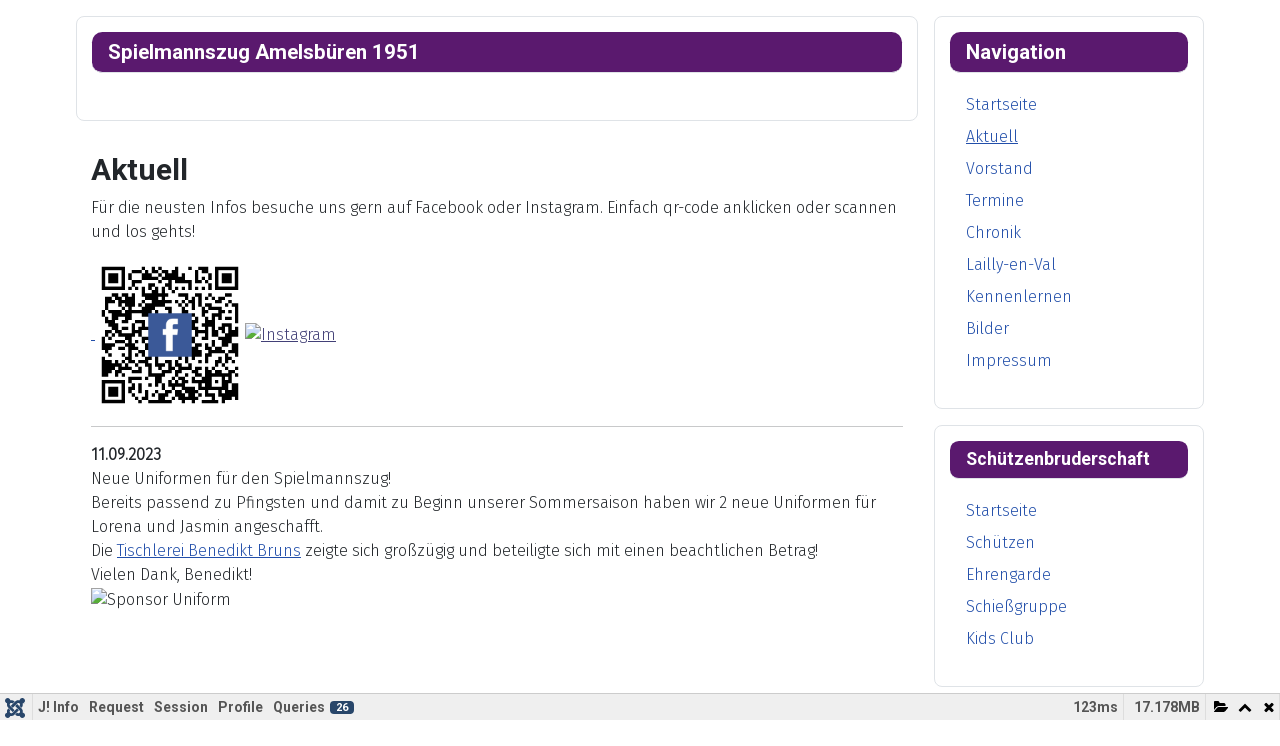

--- FILE ---
content_type: text/html; charset=utf-8
request_url: https://www.spielmannszug-amelsbueren.de/index.php/facebook
body_size: 13147
content:
<!DOCTYPE html>
<html lang="de-de" dir="ltr">
<head>
    <meta charset="utf-8">
	<meta name="author" content="Super User">
	<meta name="viewport" content="width=device-width, initial-scale=1">
	<meta name="description" content="Website des Spielmannszuges Amelsbüren.">
	<meta name="generator" content="Joomla! - Open Source Content Management">
	<title>Spielmannszug Amelsbüren 1951 – Aktuell</title>
	<link href="/media/system/images/joomla-favicon.svg" rel="icon" type="image/svg+xml">
	<link href="/media/system/images/favicon.ico" rel="alternate icon" type="image/vnd.microsoft.icon">
	<link href="/media/system/images/joomla-favicon-pinned.svg" rel="mask-icon" color="#000">

    <link href="/media/system/css/joomla-fontawesome.css?abe01e5456420a077daaf7a96fa9f94e" rel="lazy-stylesheet" data-asset-name="fontawesome" /><noscript><link href="/media/system/css/joomla-fontawesome.css?abe01e5456420a077daaf7a96fa9f94e" rel="stylesheet" /></noscript>
	<link href="/media/templates/site/cassiopeia/css/global/colors_standard.css?abe01e5456420a077daaf7a96fa9f94e" rel="stylesheet" data-asset-name="theme.colors_standard" />
	<link href="/media/templates/site/cassiopeia/css/template.css?abe01e5456420a077daaf7a96fa9f94e" rel="stylesheet" data-asset-name="template.cassiopeia.ltr" data-asset-dependencies="fontawesome" />
	<link href="/media/templates/site/cassiopeia/css/vendor/joomla-custom-elements/joomla-alert.css?0.2.0" rel="stylesheet" data-asset-name="webcomponent.joomla-alert" />
	<link href="/media/plg_system_debug/css/debug.css?abe01e5456420a077daaf7a96fa9f94e" rel="stylesheet" data-asset-name="plg.system.debug" data-asset-dependencies="fontawesome" />
	<style>:root {
		--hue: 214;
		--template-bg-light: #f0f4fb;
		--template-text-dark: #495057;
		--template-text-light: #ffffff;
		--template-link-color: var(--link-color);
		--template-special-color: #001B4C;
		
	}</style>

    <script src="/media/vendor/jquery/js/jquery.js?3.7.1" data-asset-name="jquery"></script>
	<script src="/media/mod_menu/js/menu-es5.js?abe01e5456420a077daaf7a96fa9f94e" nomodule defer data-asset-name="mod_menu"></script>
	<script type="application/json" class="joomla-script-options new">{
    "joomla.jtext": {
        "ERROR": "Fehler",
        "MESSAGE": "Nachricht",
        "NOTICE": "Hinweis",
        "WARNING": "Warnung",
        "JCLOSE": "Schlie\u00dfen",
        "JOK": "OK",
        "JOPEN": "\u00d6ffnen"
    },
    "system.paths": {
        "root": "",
        "rootFull": "https:\/\/www.spielmannszug-amelsbueren.de\/",
        "base": "",
        "baseFull": "https:\/\/www.spielmannszug-amelsbueren.de\/"
    },
    "csrf.token": "bf27cc94cd5e45cb982c94b6c4b26640"
}</script>
	<script src="/media/system/js/core.js?9c761ae035a6bd778a710e6c0f5ff7de049b67a3" data-asset-name="core"></script>
	<script src="/media/templates/site/cassiopeia/js/template.js?abe01e5456420a077daaf7a96fa9f94e" defer data-asset-name="template.cassiopeia" data-asset-dependencies="core"></script>
	<script src="/media/system/js/messages-es5.js?44e3f60beada646706be6569e75b36f7cf293bf9" nomodule defer data-asset-name="messages-legacy" data-asset-dependencies="core"></script>
	<script src="/media/system/js/messages.js?7425e8d1cb9e4f061d5e30271d6d99b085344117" type="module" data-asset-name="messages" data-asset-dependencies="messages-legacy"></script>
	<script src="/media/plg_system_debug/js/debug.js?abe01e5456420a077daaf7a96fa9f94e" defer data-asset-name="plg.system.debug" data-asset-dependencies="jquery"></script>
	
	<link rel="preconnect" href="https://fonts.gstatic.com/">
	<link href="https://fonts.googleapis.com/css?family=Fira Sans:300" rel="stylesheet">
	<link href="https://fonts.googleapis.com/css?family=Roboto:700" rel="stylesheet">

</head>

<body class="site com_content wrapper-static view-article no-layout no-task itemid-105 has-sidebar-right">
    <header class="header container-header full-width">

        
        
        
            </header>

    <div class="site-grid">
        
        
        
        
        <div class="grid-child container-component">
            
            <div class="main-top card ">
            <h3 class="card-header ">Spielmannszug Amelsbüren 1951</h3>        <div class="card-body">
                

<style>

                     .site-grid>.full-width {grid-column: 2/6;}        
            .site-grid{grid-template-columns: [full-start] minmax(0,1fr) [main-start] repeat(4,minmax(0,16.875rem)) [main-end] minmax(0,1fr) [full-end];}
        .header .grid-child {max-width: 70em;}
        .footer .grid-child {max-width: 70em;}
        .topbar .grid-child {max-width: 70em;}
        :root{  
        --cassiopeia-color-primary:#000000;
        --cassiopeia-color-link:#000000 ;
        --cassiopeia-color-hover:#5a196e ;
        --cassiopeia-font-family-body: "Fira Sans" ;
        --cassiopeia-font-family-headings: "Roboto" ;
        --cassiopeia-font-weight-headings: 700 ;
        --cassiopeia-font-weight-normal: 300 ;
    }
    html {background: url("https://www.spielmannszug-amelsbueren.de/");background-repeat: no-repeat; background-position: center center; background-size: cover;  background-attachment: fixed; }
    p,li,ul,td,table {font-size: 1rem !important}
    .atss {top: 20%}
    body {background-color: rgba(230, 230, 230, 0); }
    .brand-logo {font-family: "Roboto"}   
    .btn-primary{color: #ffffff ; background-color: #f8bb19; border-color: #f8bb19}
    .btn-secondary{color: #353b41 ; background-color: #ffffff; border-color: #ced4da}
    .btn-info{color: #ffffff ; background-color: #30638d; border-color: #000000}
    .btn-success{color: #ffffff ; background-color: #448344; border-color: #448344}
    .btn-warning{color: #ffffff ; background-color: #ad6200; border-color: #ad6200}
    .btn-danger{color: #ffffff ; background-color: #a51f18; border-color: }
    .blog-item {background-color: rgba(255, 255, 255, 0)}
    .btn, .badge {border-radius: 0.5rem}
    .card-header{background-color: rgba(90, 25, 110, 1) }
    .card, .mm-collapse, .breadcrumb, .item-content, .blog-item, .item-image, .item-page, .card-header, .left.item-image img, .category-list, .reset, .remind, .pagination,.page-link, .login, .list-group-item, .finder, .no-card .newsflash-horiz li {border-radius: 0.5em !Important}
    .close_button {float:right; bottom: 5px; border-radius: 0.5rem; padding: 5px;}
    .container-header .metismenu>li.active>a:after, .container-header .metismenu>li.active>button:before, .container-header .metismenu>li>a:hover:after, .container-header .metismenu>li>button:hover:before {background: #000000; opacity: 1}
    .container-banner .banner-overlay .overlay {background-color: rgba(21, 64, 44, 0.5);}
    .container-bottom-a>*, .container-bottom-b>*, .container-top-a>*, .container-top-b>* {margin: 0em;}
    .container-top-a {background-color:rgba(255, 255, 255, 0) }
    .container-top-b {background-color:rgba(255, 255, 255, 0)}
    .container-bottom-a {background-color:rgba(255, 255, 255, 0) }
    .container-bottom-b {background-color:rgba(255, 255, 255, 0)  }
    .container-banner .banner-overlay {height:70vh }
    .container-header .metismenu>li.level-1>ul {min-width: 15rem;}
    .container-header .mod-menu, .container-header .navbar-toggler {color: #ffffff}
    .card-header {color: #ffffff;}
    .container-header {background: url(https://www.spielmannszug-amelsbueren.de/) ; box-shadow: inset 0 0 0 5000px  rgba(100, 32, 125, 1); background-size: cover; background-repeat: no-repeat; background-attachment:fixed; background-position:top,50%; }
    .footer {background: url(https://www.spielmannszug-amelsbueren.de/) ; box-shadow: inset 0 0 0 5000px  rgba(23, 23, 23, 0.9);background-size: 100% auto; background-repeat: no-repeat; }
    .footer .grid-child {align-items:flex-start}
    .h1, h1 {font-size:1.875rem }
    .h2, h2 {font-size:1.571rem }
    .h3, h3 {font-size:1.286rem }
    .h4, h4 {font-size:1.111rem }
    .h5, h5 {font-size:1.05rem }
    .item-page, .com-users, .com-users-reset, .com-users-remind, .com-users-profile, .com-content-category, .card, .mod-articlesnews-horizontal li, .breadcrumb, .finder, .login {background-color: rgba(255, 255, 255, 0) !important; padding: 15px;}
    .item-content {padding: 15px; }
    .metismenu.mod-menu .metismenu-item {flex-wrap: wrap !Important; padding: 15px;}
    .navbar-brand {font-family: Roboto;padding-top: 0rem; padding-bottom: 0rem;}
    .result__title-text {font-size: 1.286rem; font-size: 1.5rem; color: #000000}
    .result__item>*+* {margin-left: 1em; margin-bottom: 1em;  }
            @media (min-width:200px) and (max-width:768px){.footer .grid-child {display:flex; flex: 1 1 300px; flex-direction: column} }
        @media (min-width:768px) {.bottombar{display:none;} }

    }
</style>




    </div>
</div>

            <div id="system-message-container" aria-live="polite"></div>

            <main>
            <div class="com-content-article item-page" itemscope itemtype="https://schema.org/Article">
    <meta itemprop="inLanguage" content="de-DE">
        <div class="page-header">
        <h1> Aktuell </h1>
    </div>
    
    
        
        
    
    
        
                                                <div itemprop="articleBody" class="com-content-article__body">
        <p>Für die neusten Infos besuche uns gern auf Facebook oder Instagram. Einfach qr-code anklicken oder scannen und los gehts!</p>
<p><a title="Facebook" href="https://www.facebook.com/SpielmannszugAmelsbueren" target="_blank" rel="noopener"> <img src="/images/qr-code%20Spzg%20Facebook.png" alt="qr code Facebook" width="150" height="150" loading="lazy" /></a><a style="font-size: 1rem; color: #424077;" title="Instagram" href="https://www.instagram.com/spielmannszug_amelsbueren/" target="_blank" rel="noopener"><img src="/images/qr-code%20Spzg%20Instagram.png" alt="Instagram" width="150" height="150" loading="lazy" /></a></p>
<hr />
<div class="xdj266r x11i5rnm xat24cr x1mh8g0r x1vvkbs x126k92a">
<div dir="auto"><strong>11.09.2023</strong></div>
<div dir="auto">Neue Uniformen für den Spielmannszug!</div>
</div>
<div class="x11i5rnm xat24cr x1mh8g0r x1vvkbs xtlvy1s x126k92a">
<div dir="auto">Bereits passend zu Pfingsten und damit zu Beginn unserer Sommersaison haben wir 2 neue Uniformen für Lorena und Jasmin angeschafft.</div>
</div>
<div class="x11i5rnm xat24cr x1mh8g0r x1vvkbs xtlvy1s x126k92a">
<div dir="auto">Die <a href="https://www.tischlerei-bruns.com/" target="_blank" rel="noopener">Tischlerei Benedikt Bruns</a> zeigte sich großzügig und beteiligte sich mit einen beachtlichen Betrag!</div>
</div>
<div class="x11i5rnm xat24cr x1mh8g0r x1vvkbs xtlvy1s x126k92a">
<div dir="auto">Vielen Dank, Benedikt!</div>
<div dir="auto"><img src="/images/2023%20Sponsor%20Uniformjacken.jpg" alt="Sponsor Uniform" width="512" height="683" loading="lazy" /></div>
</div>     </div>

                                        
                                        </div>

            </main>
            
        </div>

                <div class="grid-child container-sidebar-right">
            <div class="sidebar-right card _menu">
            <h3 class="card-header ">Navigation</h3>        <div class="card-body">
                <ul class="mod-menu mod-list nav ">
<li class="nav-item item-101 default"><a href="/index.php" >Startseite</a></li><li class="nav-item item-105 current active"><a href="/index.php/facebook" aria-current="page">Aktuell</a></li><li class="nav-item item-104"><a href="/index.php/vorstand" >Vorstand</a></li><li class="nav-item item-106"><a href="/index.php/termine" >Termine</a></li><li class="nav-item item-111"><a href="/index.php/chronik" >Chronik</a></li><li class="nav-item item-112"><a href="/index.php/lailly-en-val" >Lailly-en-Val</a></li><li class="nav-item item-113"><a href="/index.php/kennenlernen" >Kennenlernen</a></li><li class="nav-item item-114"><a href="/index.php/bilder" >Bilder</a></li><li class="nav-item item-115"><a href="/index.php/impressum" >Impressum</a></li></ul>
    </div>
</div>
<div class="sidebar-right card _menu">
            <h4 class="card-header ">Schützenbruderschaft</h4>        <div class="card-body">
                <ul class="mod-menu mod-list nav ">
<li class="nav-item item-107"><a href="https://www.schuetzen-amelsbueren.de/" target="_blank" rel="noopener noreferrer">Startseite</a></li><li class="nav-item item-103"><a href="https://www.schuetzen-amelsbueren.de/schuetzen" target="_blank" rel="noopener noreferrer">Schützen</a></li><li class="nav-item item-108"><a href="https://www.schuetzen-amelsbueren.de/ehrengarde" target="_blank" rel="noopener noreferrer">Ehrengarde</a></li><li class="nav-item item-109"><a href="https://www.schuetzen-amelsbueren.de/schiessgruppe" target="_blank" rel="noopener noreferrer">Schießgruppe</a></li><li class="nav-item item-110"><a href="https://www.schuetzen-amelsbueren.de/kidsclub" target="_blank" rel="noopener noreferrer">Kids Club</a></li></ul>
    </div>
</div>

        </div>
        
        
            </div>

    
    
    
<link rel="stylesheet" type="text/css" href="/media/vendor/debugbar/vendor/highlightjs/styles/github.css">
<link rel="stylesheet" type="text/css" href="/media/vendor/debugbar/debugbar.css">
<link rel="stylesheet" type="text/css" href="/media/vendor/debugbar/widgets.css">
<link rel="stylesheet" type="text/css" href="/media/vendor/debugbar/openhandler.css">
<link rel="stylesheet" type="text/css" href="/media/plg_system_debug/widgets/info/widget.min.css">
<link rel="stylesheet" type="text/css" href="/media/plg_system_debug/widgets/sqlqueries/widget.min.css">
<script type="text/javascript" src="/media/vendor/debugbar/vendor/highlightjs/highlight.pack.js" defer></script>
<script type="text/javascript" src="/media/vendor/debugbar/debugbar.js" defer></script>
<script type="text/javascript" src="/media/vendor/debugbar/widgets.js" defer></script>
<script type="text/javascript" src="/media/vendor/debugbar/openhandler.js" defer></script>
<script type="text/javascript" src="/media/plg_system_debug/widgets/info/widget.min.js" defer></script>
<script type="text/javascript" src="/media/plg_system_debug/widgets/sqlqueries/widget.min.js" defer></script>
<script type="module">
var phpdebugbar = new PhpDebugBar.DebugBar();
phpdebugbar.addTab("info", new PhpDebugBar.DebugBar.Tab({"icon":"info-circle","title":"J! Info", "widget": new PhpDebugBar.Widgets.InfoWidget()}));
phpdebugbar.addIndicator("memory", new PhpDebugBar.DebugBar.Indicator({"icon":"cogs","tooltip":"Memory Usage"}), "right");
phpdebugbar.addTab("request", new PhpDebugBar.DebugBar.Tab({"icon":"tags","title":"Request", "widget": new PhpDebugBar.Widgets.VariableListWidget()}));
phpdebugbar.addTab("session", new PhpDebugBar.DebugBar.Tab({"icon":"key","title":"Session", "widget": new PhpDebugBar.Widgets.VariableListWidget()}));
phpdebugbar.addIndicator("profileTime", new PhpDebugBar.DebugBar.Indicator({"icon":"clock-o","tooltip":"Request Duration"}), "right");
phpdebugbar.addTab("profile", new PhpDebugBar.DebugBar.Tab({"icon":"clock-o","title":"Profile", "widget": new PhpDebugBar.Widgets.TimelineWidget()}));
phpdebugbar.addTab("queries", new PhpDebugBar.DebugBar.Tab({"icon":"database","title":"Queries", "widget": new PhpDebugBar.Widgets.SQLQueriesWidget()}));
phpdebugbar.setDataMap({
"info": ["info", {}],
"memory": ["memory.peak_usage_str", '0B'],
"request": ["request", {}],
"session": ["session.data", []],
"profileTime": ["profile.duration_str", '0ms'],
"profile": ["profile", {}],
"queries": ["queries.data", []],
"queries:badge": ["queries.count", null]
});
phpdebugbar.restoreState();
phpdebugbar.ajaxHandler = new PhpDebugBar.AjaxHandler(phpdebugbar, undefined, true);
if (jQuery) phpdebugbar.ajaxHandler.bindToJquery(jQuery);
phpdebugbar.setOpenHandler(new PhpDebugBar.OpenHandler({"url":"\/index.php?option=com_ajax&plugin=debug&group=system&format=raw&action=openhandler&bf27cc94cd5e45cb982c94b6c4b26640=1"}));
phpdebugbar.addDataSet({"__meta":{"id":"Xd62eb891c2eb8736fce1642acb25c644","datetime":"2026-01-17 00:48:22","utime":1768607302.3204041,"method":"GET","uri":"\/index.php\/facebook","ip":"3.20.226.93"},"info":{"phpVersion":"8.1.31","joomlaVersion":"4.4.0","requestId":"Xd62eb891c2eb8736fce1642acb25c644","identity":{"type":"guest"},"response":{"status_code":200},"template":{"template":"cassiopeia","home":"1","id":10},"database":{"dbserver":"mysql","dbversion":"8.0.39-30","dbcollation":"utf8mb4_general_ci","dbconnectioncollation":"utf8mb4_0900_ai_ci","dbconnectionencryption":"","dbconnencryptsupported":false}},"juser":{"user_id":0},"memory":{"peak_usage":18012040,"peak_usage_str":"17.178MB"},"request":{"$_GET":"[]","$_POST":"[]","$_SESSION":"array:1 [\n  \"joomla\" => \"***redacted***\"\n]","$_COOKIE":"[]","$_SERVER":"array:49 [\n  \"PATH\" => \"\/usr\/local\/sbin:\/usr\/local\/bin:\/usr\/sbin:\/usr\/bin:\/sbin:\/bin\"\n  \"PATH_TRANSLATED\" => \"\/home\/webpages\/lima-city\/hank80\/joomla-2017-07-01-61e7d6\/facebook\"\n  \"PATH_INFO\" => \"\/facebook\"\n  \"SCRIPT_NAME\" => \"\/index.php\"\n  \"REQUEST_URI\" => \"\/index.php\/facebook\"\n  \"QUERY_STRING\" => \"\"\n  \"REQUEST_METHOD\" => \"GET\"\n  \"SERVER_PROTOCOL\" => \"HTTP\/1.0\"\n  \"GATEWAY_INTERFACE\" => \"CGI\/1.1\"\n  \"REMOTE_PORT\" => \"50044\"\n  \"SCRIPT_FILENAME\" => \"\/home\/webpages\/lima-city\/hank80\/joomla-2017-07-01-61e7d6\/index.php\"\n  \"SERVER_ADMIN\" => \"webmaster@hank80.lima-city.de\"\n  \"CONTEXT_DOCUMENT_ROOT\" => \"\/home\/webpages\/lima-city\/hank80\/joomla-2017-07-01-61e7d6\"\n  \"CONTEXT_PREFIX\" => \"\"\n  \"REQUEST_SCHEME\" => \"https\"\n  \"DOCUMENT_ROOT\" => \"\/home\/webpages\/lima-city\/hank80\/joomla-2017-07-01-61e7d6\"\n  \"REMOTE_ADDR\" => \"3.20.226.93\"\n  \"SERVER_PORT\" => \"443\"\n  \"SERVER_ADDR\" => \"172.19.0.2\"\n  \"SERVER_NAME\" => \"www.spielmannszug-amelsbueren.de\"\n  \"SERVER_SOFTWARE\" => \"Apache\/2.4\"\n  \"SERVER_SIGNATURE\" => \"<address>Apache\/2.4 Server at www.spielmannszug-amelsbueren.de Port 443<\/address>\\n\"\n  \"HTTP_CONNECTION\" => \"keep-alive\"\n  \"HTTP_X_ACL_RUNTIME\" => \"0.000\"\n  \"HTTP_X_LIMA_VID\" => \"3438666\"\n  \"HTTP_X_LIMA_UID\" => \"210790\"\n  \"HTTP_X_UPSTREAM\" => \"bonecrusher\"\n  \"HTTP_X_DOCUMENT_ROOT\" => \"\/home\/webpages\/lima-city\/hank80\/joomla-2017-07-01-61e7d6\"\n  \"HTTP_X_FORWARDED_FOR\" => \"3.20.226.93\"\n  \"HTTP_X_FORWARDED_PROTO\" => \"https\"\n  \"HTTP_X_LIMA_ID\" => \"gay13yiPJTD4WvFXL8\"\n  \"HTTP_ACCEPT_ENCODING\" => \"gzip, deflate, br\"\n  \"HTTP_SEC_FETCH_DEST\" => \"document\"\n  \"HTTP_SEC_FETCH_USER\" => \"?1\"\n  \"HTTP_SEC_FETCH_MODE\" => \"navigate\"\n  \"HTTP_SEC_FETCH_SITE\" => \"none\"\n  \"HTTP_ACCEPT\" => \"text\/html,application\/xhtml+xml,application\/xml;q=0.9,image\/webp,image\/apng,*\/*;q=0.8,application\/signed-exchange;v=b3;q=0.9\"\n  \"HTTP_USER_AGENT\" => \"Mozilla\/5.0 (Macintosh; Intel Mac OS X 10_15_7) AppleWebKit\/537.36 (KHTML, like Gecko) Chrome\/131.0.0.0 Safari\/537.36; ClaudeBot\/1.0; +claudebot@anthropic.com)\"\n  \"HTTP_UPGRADE_INSECURE_REQUESTS\" => \"1\"\n  \"HTTP_CACHE_CONTROL\" => \"no-cache\"\n  \"HTTP_PRAGMA\" => \"no-cache\"\n  \"HTTP_HOST\" => \"www.spielmannszug-amelsbueren.de\"\n  \"proxy-nokeepalive\" => \"1\"\n  \"UNIQUE_ID\" => \"aWrORiu9Nu73okKUfBuUywAAAHg\"\n  \"HTTPS\" => \"on\"\n  \"FCGI_ROLE\" => \"RESPONDER\"\n  \"PHP_SELF\" => \"\/index.php\/facebook\"\n  \"REQUEST_TIME_FLOAT\" => 1768607302.19\n  \"REQUEST_TIME\" => 1768607302\n]"},"session":{"data":{"session":"array:3 [\n  \"counter\" => 1\n  \"timer\" => array:3 [\n    \"start\" => 1768607302\n    \"last\" => 1768607302\n    \"now\" => 1768607302\n  ]\n  \"token\" => \"***redacted***\"\n]","registry":"array:3 [\n  \"data\" => []\n  \"initialized\" => false\n  \"separator\" => \".\"\n]","user":"array:18 [\n  \"id\" => 0\n  \"name\" => null\n  \"username\" => null\n  \"email\" => null\n  \"password\" => \"***redacted***\"\n  \"password_clear\" => \"***redacted***\"\n  \"block\" => null\n  \"sendEmail\" => 0\n  \"registerDate\" => null\n  \"lastvisitDate\" => null\n  \"activation\" => null\n  \"params\" => null\n  \"groups\" => array:1 [\n    0 => \"9\"\n  ]\n  \"guest\" => 1\n  \"lastResetTime\" => null\n  \"resetCount\" => null\n  \"requireReset\" => null\n  \"aid\" => 0\n]"}},"profile":{"start":1768607302.193069,"end":1768607302.3159969,"duration":0.12292790412902832,"duration_str":"123ms","measures":[{"label":"afterLoad (4.41MB)","start":1768607302.193069,"relative_start":0,"end":1768607302.2043571,"relative_end":-0.11163973808288574,"duration":0.011288166046142578,"duration_str":"11.29ms","params":[],"collector":null},{"label":"afterInitialise (6.14MB)","start":1768607302.2043571,"relative_start":0.011288166046142578,"end":1768607302.2565341,"relative_end":-0.059462785720825195,"duration":0.052176952362060547,"duration_str":"52.18ms","params":[],"collector":null},{"label":"afterRoute (909.47KB)","start":1768607302.2565341,"relative_start":0.063465118408203125,"end":1768607302.2598741,"relative_end":-0.056122779846191406,"duration":0.0033400058746337891,"duration_str":"3.34ms","params":[],"collector":null},{"label":"beforeRenderComponent com_content (991.14KB)","start":1768607302.2598741,"relative_start":0.066805124282836914,"end":1768607302.2684932,"relative_end":-0.04750370979309082,"duration":0.0086190700531005859,"duration_str":"8.62ms","params":[],"collector":null},{"label":"Before Access::preloadComponents (all components) (927.89KB)","start":1768607302.2684932,"relative_start":0.0754241943359375,"end":1768607302.2725,"relative_end":-0.043496847152709961,"duration":0.0040068626403808594,"duration_str":"4.01ms","params":[],"collector":null},{"label":"After Access::preloadComponents (all components) (106.27KB)","start":1768607302.2725,"relative_start":0.079431056976318359,"end":1768607302.2740672,"relative_end":-0.041929721832275391,"duration":0.0015671253204345703,"duration_str":"1.57ms","params":[],"collector":null},{"label":"Before Access::preloadPermissions (com_content) (2.76KB)","start":1768607302.2740672,"relative_start":0.08099818229675293,"end":1768607302.274081,"relative_end":-0.0419158935546875,"duration":1.3828277587890625e-5,"duration_str":"14\u03bcs","params":[],"collector":null},{"label":"After Access::preloadPermissions (com_content) (11.23KB)","start":1768607302.274081,"relative_start":0.08101201057434082,"end":1768607302.2746391,"relative_end":-0.041357755661010742,"duration":0.00055813789367675781,"duration_str":"558\u03bcs","params":[],"collector":null},{"label":"Before Access::getAssetRules (id:79 name:com_content.article.9) (584B)","start":1768607302.2746391,"relative_start":0.081570148468017578,"end":1768607302.2746501,"relative_end":-0.04134678840637207,"duration":1.0967254638671875e-5,"duration_str":"11\u03bcs","params":[],"collector":null},{"label":"After Access::getAssetRules (id:79 name:com_content.article.9) (9.77KB)","start":1768607302.2746501,"relative_start":0.08158111572265625,"end":1768607302.2748861,"relative_end":-0.041110754013061523,"duration":0.00023603439331054688,"duration_str":"236\u03bcs","params":[],"collector":null},{"label":"afterRenderComponent com_content (1.19MB)","start":1768607302.2748861,"relative_start":0.081817150115966797,"end":1768607302.2994521,"relative_end":-0.016544818878173828,"duration":0.024565935134887695,"duration_str":"24.57ms","params":[],"collector":null},{"label":"afterDispatch (2.28KB)","start":1768607302.2994521,"relative_start":0.10638308525085449,"end":1768607302.299526,"relative_end":-0.016470909118652344,"duration":7.3909759521484375e-5,"duration_str":"74\u03bcs","params":[],"collector":null},{"label":"beforeRenderRawModule mod_menu (Navigation) (1.12MB)","start":1768607302.299526,"relative_start":0.10645699501037598,"end":1768607302.305624,"relative_end":-0.01037287712097168,"duration":0.0060980319976806641,"duration_str":"6.1ms","params":[],"collector":null},{"label":"afterRenderRawModule mod_menu (Navigation) (85.7KB)","start":1768607302.305624,"relative_start":0.11255502700805664,"end":1768607302.3086231,"relative_end":-0.007373809814453125,"duration":0.0029990673065185547,"duration_str":"3ms","params":[],"collector":null},{"label":"beforeRenderRawModule mod_menu (Sch\u00fctzenbruderschaft) (720B)","start":1768607302.3086231,"relative_start":0.1155540943145752,"end":1768607302.3086472,"relative_end":-0.0073497295379638672,"duration":2.4080276489257812e-5,"duration_str":"24\u03bcs","params":[],"collector":null},{"label":"afterRenderRawModule mod_menu (Sch\u00fctzenbruderschaft) (23.02KB)","start":1768607302.3086472,"relative_start":0.11557817459106445,"end":1768607302.30936,"relative_end":-0.0066368579864501953,"duration":0.00071287155151367188,"duration_str":"713\u03bcs","params":[],"collector":null},{"label":"beforeRenderModule mod_menu (Navigation) (6.16KB)","start":1768607302.30936,"relative_start":0.11629104614257812,"end":1768607302.3097301,"relative_end":-0.0062668323516845703,"duration":0.000370025634765625,"duration_str":"370\u03bcs","params":[],"collector":null},{"label":"afterRenderModule mod_menu (Navigation) (4.76KB)","start":1768607302.3097301,"relative_start":0.11666107177734375,"end":1768607302.3098831,"relative_end":-0.0061137676239013672,"duration":0.00015306472778320312,"duration_str":"153\u03bcs","params":[],"collector":null},{"label":"beforeRenderModule mod_menu (Sch\u00fctzenbruderschaft) (360B)","start":1768607302.3098831,"relative_start":0.11681413650512695,"end":1768607302.3099,"relative_end":-0.0060968399047851562,"duration":1.6927719116210938e-5,"duration_str":"17\u03bcs","params":[],"collector":null},{"label":"afterRenderModule mod_menu (Sch\u00fctzenbruderschaft) (2.95KB)","start":1768607302.3099,"relative_start":0.11683106422424316,"end":1768607302.3099871,"relative_end":-0.0060098171234130859,"duration":8.7022781372070312e-5,"duration_str":"87\u03bcs","params":[],"collector":null},{"label":"beforeRenderRawModule mod_jm_kick_cass (Spielmannszug Amelsb\u00fcren 1951) (27.54KB)","start":1768607302.3099871,"relative_start":0.11691808700561523,"end":1768607302.3100731,"relative_end":-0.0059237480163574219,"duration":8.6069107055664062e-5,"duration_str":"86\u03bcs","params":[],"collector":null},{"label":"afterRenderRawModule mod_jm_kick_cass (Spielmannszug Amelsb\u00fcren 1951) (26.95KB)","start":1768607302.3100731,"relative_start":0.1170041561126709,"end":1768607302.310672,"relative_end":-0.0053248405456542969,"duration":0.000598907470703125,"duration_str":"599\u03bcs","params":[],"collector":null},{"label":"beforeRenderModule mod_jm_kick_cass (Spielmannszug Amelsb\u00fcren 1951) (736B)","start":1768607302.310672,"relative_start":0.11760306358337402,"end":1768607302.3106761,"relative_end":-0.0053207874298095703,"duration":4.0531158447265625e-6,"duration_str":"4\u03bcs","params":[],"collector":null},{"label":"afterRenderModule mod_jm_kick_cass (Spielmannszug Amelsb\u00fcren 1951) (9.91KB)","start":1768607302.3106761,"relative_start":0.11760711669921875,"end":1768607302.310775,"relative_end":-0.0052218437194824219,"duration":9.8943710327148438e-5,"duration_str":"99\u03bcs","params":[],"collector":null},{"label":"afterRender (893.95KB)","start":1768607302.310775,"relative_start":0.1177060604095459,"end":1768607302.314954,"relative_end":-0.0010428428649902344,"duration":0.0041790008544921875,"duration_str":"4.18ms","params":[],"collector":null}],"rawMarks":[{"prefix":"Application","time":11.288166046142578,"totalTime":11.288166046142578,"memory":4.4053192138671875,"totalMemory":4.7819290161132812,"label":"afterLoad"},{"prefix":"Application","time":52.176952362060547,"totalTime":63.465118408203125,"memory":6.141876220703125,"totalMemory":10.923805236816406,"label":"afterInitialise"},{"prefix":"Application","time":3.3400058746337891,"totalTime":66.805124282836914,"memory":0.888153076171875,"totalMemory":11.811958312988281,"label":"afterRoute"},{"prefix":"Application","time":8.6190700531005859,"totalTime":75.4241943359375,"memory":0.9679107666015625,"totalMemory":12.779869079589844,"label":"beforeRenderComponent com_content"},{"prefix":"Application","time":4.0068626403808594,"totalTime":79.431056976318359,"memory":0.9061431884765625,"totalMemory":13.686012268066406,"label":"Before Access::preloadComponents (all components)"},{"prefix":"Application","time":1.5671253204345703,"totalTime":80.99818229675293,"memory":0.10378265380859375,"totalMemory":13.789794921875,"label":"After Access::preloadComponents (all components)"},{"prefix":"Application","time":0.013828277587890625,"totalTime":81.01201057434082,"memory":-0.00269317626953125,"totalMemory":13.787101745605469,"label":"Before Access::preloadPermissions (com_content)"},{"prefix":"Application","time":0.55813789367675781,"totalTime":81.570148468017578,"memory":-0.01096343994140625,"totalMemory":13.776138305664062,"label":"After Access::preloadPermissions (com_content)"},{"prefix":"Application","time":0.010967254638671875,"totalTime":81.58111572265625,"memory":0.00055694580078125,"totalMemory":13.776695251464844,"label":"Before Access::getAssetRules (id:79 name:com_content.article.9)"},{"prefix":"Application","time":0.23603439331054688,"totalTime":81.817150115966797,"memory":0.0095367431640625,"totalMemory":13.786231994628906,"label":"After Access::getAssetRules (id:79 name:com_content.article.9)"},{"prefix":"Application","time":24.565935134887695,"totalTime":106.38308525085449,"memory":1.1933746337890625,"totalMemory":14.979606628417969,"label":"afterRenderComponent com_content"},{"prefix":"Application","time":0.073909759521484375,"totalTime":106.45699501037598,"memory":0.002227783203125,"totalMemory":14.981834411621094,"label":"afterDispatch"},{"prefix":"Application","time":6.0980319976806641,"totalTime":112.55502700805664,"memory":1.1152114868164062,"totalMemory":16.0970458984375,"label":"beforeRenderRawModule mod_menu (Navigation)"},{"prefix":"Application","time":2.9990673065185547,"totalTime":115.5540943145752,"memory":0.08368682861328125,"totalMemory":16.180732727050781,"label":"afterRenderRawModule mod_menu (Navigation)"},{"prefix":"Application","time":0.024080276489257812,"totalTime":115.57817459106445,"memory":0.0006866455078125,"totalMemory":16.181419372558594,"label":"beforeRenderRawModule mod_menu (Sch\u00fctzenbruderschaft)"},{"prefix":"Application","time":0.71287155151367188,"totalTime":116.29104614257812,"memory":0.0224761962890625,"totalMemory":16.203895568847656,"label":"afterRenderRawModule mod_menu (Sch\u00fctzenbruderschaft)"},{"prefix":"Application","time":0.370025634765625,"totalTime":116.66107177734375,"memory":-0.006011962890625,"totalMemory":16.197883605957031,"label":"beforeRenderModule mod_menu (Navigation)"},{"prefix":"Application","time":0.15306472778320312,"totalTime":116.81413650512695,"memory":0.00464630126953125,"totalMemory":16.202529907226562,"label":"afterRenderModule mod_menu (Navigation)"},{"prefix":"Application","time":0.016927719116210938,"totalTime":116.83106422424316,"memory":-0.00034332275390625,"totalMemory":16.202186584472656,"label":"beforeRenderModule mod_menu (Sch\u00fctzenbruderschaft)"},{"prefix":"Application","time":0.087022781372070312,"totalTime":116.91808700561523,"memory":0.00287628173828125,"totalMemory":16.205062866210938,"label":"afterRenderModule mod_menu (Sch\u00fctzenbruderschaft)"},{"prefix":"Application","time":0.086069107055664062,"totalTime":117.0041561126709,"memory":0.02689361572265625,"totalMemory":16.231956481933594,"label":"beforeRenderRawModule mod_jm_kick_cass (Spielmannszug Amelsb\u00fcren 1951)"},{"prefix":"Application","time":0.598907470703125,"totalTime":117.60306358337402,"memory":0.02631378173828125,"totalMemory":16.258270263671875,"label":"afterRenderRawModule mod_jm_kick_cass (Spielmannszug Amelsb\u00fcren 1951)"},{"prefix":"Application","time":0.0040531158447265625,"totalTime":117.60711669921875,"memory":0.000701904296875,"totalMemory":16.25897216796875,"label":"beforeRenderModule mod_jm_kick_cass (Spielmannszug Amelsb\u00fcren 1951)"},{"prefix":"Application","time":0.098943710327148438,"totalTime":117.7060604095459,"memory":0.00968170166015625,"totalMemory":16.268653869628906,"label":"afterRenderModule mod_jm_kick_cass (Spielmannszug Amelsb\u00fcren 1951)"},{"prefix":"Application","time":4.1790008544921875,"totalTime":121.88506126403809,"memory":0.8730010986328125,"totalMemory":17.141654968261719,"label":"afterRender"}]},"queries":{"data":{"statements":[{"sql":"SELECT @@SESSION.sql_mode;","params":[],"duration_str":"135\u03bcs","memory_str":"1.57KB","caller":"\/home\/webpages\/lima-city\/hank80\/joomla-2017-07-01-61e7d6\/libraries\/vendor\/joomla\/database\/src\/Mysqli\/MysqliDriver.php:334","callstack":[],"explain":[],"explain_col":[],"profile":[]},{"sql":"SELECT `data`\nFROM `pmbj_session`\nWHERE `session_id` = ?","params":{"1":{"value":"4c1b4514c02178d7260f60bc955ae275","dataType":"string","length":0,"driverOptions":[]}},"duration_str":"185\u03bcs","memory_str":"1.61KB","caller":"\/home\/webpages\/lima-city\/hank80\/joomla-2017-07-01-61e7d6\/libraries\/vendor\/joomla\/session\/src\/Handler\/DatabaseHandler.php:261","callstack":[],"explain":[],"explain_col":[],"profile":[]},{"sql":"SELECT `session_id`\nFROM `pmbj_session`\nWHERE `session_id` = :session_id LIMIT 1","params":{":session_id":{"value":"4c1b4514c02178d7260f60bc955ae275","dataType":"string","length":0,"driverOptions":[]}},"duration_str":"137\u03bcs","memory_str":"1.61KB","caller":"\/home\/webpages\/lima-city\/hank80\/joomla-2017-07-01-61e7d6\/libraries\/src\/Session\/MetadataManager.php:187","callstack":[],"explain":[],"explain_col":[],"profile":[]},{"sql":"INSERT INTO `pmbj_session`\n(`session_id`,`guest`,`time`,`userid`,`username`,`client_id`) VALUES \n(:session_id, :guest, :time, :user_id, :username, :client_id)","params":{":session_id":{"value":"4c1b4514c02178d7260f60bc955ae275","dataType":"string","length":0,"driverOptions":[]},":guest":{"value":1,"dataType":"int","length":0,"driverOptions":[]},":time":{"value":1768607302,"dataType":"string","length":0,"driverOptions":[]},":user_id":{"value":0,"dataType":"int","length":0,"driverOptions":[]},":username":{"value":"","dataType":"string","length":0,"driverOptions":[]},":client_id":{"value":0,"dataType":"int","length":0,"driverOptions":[]}},"duration_str":"220\u03bcs","memory_str":"944B","caller":"\/home\/webpages\/lima-city\/hank80\/joomla-2017-07-01-61e7d6\/libraries\/src\/Session\/MetadataManager.php:260","callstack":[],"explain":[],"explain_col":[],"profile":[]},{"sql":"SELECT `extension_id` AS `id`,`element` AS `option`,`params`,`enabled`\nFROM `pmbj_extensions`\nWHERE `type` = 'component' AND `state` = 0 AND `enabled` = 1","params":[],"duration_str":"371\u03bcs","memory_str":"2.23KB","caller":"\/home\/webpages\/lima-city\/hank80\/joomla-2017-07-01-61e7d6\/libraries\/src\/Component\/ComponentHelper.php:399","callstack":[],"explain":[],"explain_col":[],"profile":[]},{"sql":"SELECT `id`,`rules`\nFROM `pmbj_viewlevels`","params":[],"duration_str":"142\u03bcs","memory_str":"976B","caller":"\/home\/webpages\/lima-city\/hank80\/joomla-2017-07-01-61e7d6\/libraries\/src\/Access\/Access.php:955","callstack":[],"explain":[],"explain_col":[],"profile":[]},{"sql":"SELECT `b`.`id`\nFROM `pmbj_usergroups` AS `a`\nLEFT JOIN `pmbj_usergroups` AS `b` ON `b`.`lft` <= `a`.`lft` AND `b`.`rgt` >= `a`.`rgt`\nWHERE `a`.`id` = :guest","params":{":guest":{"value":9,"dataType":"int","length":0,"driverOptions":[]}},"duration_str":"246\u03bcs","memory_str":"1.64KB","caller":"\/home\/webpages\/lima-city\/hank80\/joomla-2017-07-01-61e7d6\/libraries\/src\/Access\/Access.php:868","callstack":[],"explain":[],"explain_col":[],"profile":[]},{"sql":"SELECT `folder` AS `type`,`element` AS `name`,`params` AS `params`,`extension_id` AS `id`\nFROM `pmbj_extensions`\nWHERE `enabled` = 1 AND `type` = 'plugin' AND `state` IN (0,1) AND `access` IN (:preparedArray1,:preparedArray2)\nORDER BY `ordering`","params":{":preparedArray1":{"value":1,"dataType":"int","length":0,"driverOptions":[]},":preparedArray2":{"value":5,"dataType":"int","length":0,"driverOptions":[]}},"duration_str":"747\u03bcs","memory_str":"3.8KB","caller":"\/home\/webpages\/lima-city\/hank80\/joomla-2017-07-01-61e7d6\/libraries\/src\/Plugin\/PluginHelper.php:294","callstack":[],"explain":[],"explain_col":[],"profile":[]},{"sql":"SELECT `m`.`id`,`m`.`menutype`,`m`.`title`,`m`.`alias`,`m`.`note`,`m`.`link`,`m`.`type`,`m`.`level`,`m`.`language`,`m`.`browserNav`,`m`.`access`,`m`.`params`,`m`.`home`,`m`.`img`,`m`.`template_style_id`,`m`.`component_id`,`m`.`parent_id`,`m`.`path` AS `route`,`e`.`element` AS `component`\nFROM `pmbj_menu` AS `m`\nLEFT JOIN `pmbj_extensions` AS `e` ON `m`.`component_id` = `e`.`extension_id`\nWHERE \n(\n(`m`.`published` = 1 AND `m`.`parent_id` > 0 AND `m`.`client_id` = 0) AND \n(`m`.`publish_up` IS NULL OR `m`.`publish_up` <= :currentDate1)) AND \n(`m`.`publish_down` IS NULL OR `m`.`publish_down` >= :currentDate2)\nORDER BY `m`.`lft`","params":{":currentDate1":{"value":"2026-01-16 23:48:22","dataType":"string","length":0,"driverOptions":[]},":currentDate2":{"value":"2026-01-16 23:48:22","dataType":"string","length":0,"driverOptions":[]}},"duration_str":"540\u03bcs","memory_str":"6.05KB","caller":"\/home\/webpages\/lima-city\/hank80\/joomla-2017-07-01-61e7d6\/libraries\/src\/Menu\/SiteMenu.php:166","callstack":[],"explain":[],"explain_col":[],"profile":[]},{"sql":"SELECT *\nFROM `pmbj_languages`\nWHERE `published` = 1\nORDER BY `ordering` ASC","params":[],"duration_str":"197\u03bcs","memory_str":"2.22KB","caller":"\/home\/webpages\/lima-city\/hank80\/joomla-2017-07-01-61e7d6\/libraries\/src\/Language\/LanguageHelper.php:142","callstack":[],"explain":[],"explain_col":[],"profile":[]},{"sql":"SELECT `id`,`home`,`template`,`s`.`params`,`inheritable`,`parent`\nFROM `pmbj_template_styles` AS `s`\nLEFT JOIN `pmbj_extensions` AS `e` ON `e`.`element` = `s`.`template` AND `e`.`type` = 'template' AND `e`.`client_id` = `s`.`client_id`\nWHERE `s`.`client_id` = 0 AND `e`.`enabled` = 1","params":[],"duration_str":"287\u03bcs","memory_str":"1.13KB","caller":"\/home\/webpages\/lima-city\/hank80\/joomla-2017-07-01-61e7d6\/administrator\/components\/com_templates\/src\/Model\/StyleModel.php:773","callstack":[],"explain":[],"explain_col":[],"profile":[]},{"sql":"SELECT `id`,`name`,`rules`,`parent_id`\nFROM `pmbj_assets`\nWHERE `name` IN (:preparedArray1,:preparedArray2,:preparedArray3,:preparedArray4,:preparedArray5,:preparedArray6,:preparedArray7,:preparedArray8,:preparedArray9,:preparedArray10,:preparedArray11,:preparedArray12,:preparedArray13,:preparedArray14,:preparedArray15,:preparedArray16,:preparedArray17,:preparedArray18,:preparedArray19,:preparedArray20,:preparedArray21,:preparedArray22,:preparedArray23,:preparedArray24,:preparedArray25,:preparedArray26,:preparedArray27,:preparedArray28,:preparedArray29,:preparedArray30,:preparedArray31,:preparedArray32,:preparedArray33,:preparedArray34,:preparedArray35,:preparedArray36,:preparedArray37,:preparedArray38)","params":{":preparedArray1":{"value":"root.1","dataType":"string","length":0,"driverOptions":[]},":preparedArray2":{"value":"com_actionlogs","dataType":"string","length":0,"driverOptions":[]},":preparedArray3":{"value":"com_admin","dataType":"string","length":0,"driverOptions":[]},":preparedArray4":{"value":"com_ajax","dataType":"string","length":0,"driverOptions":[]},":preparedArray5":{"value":"com_associations","dataType":"string","length":0,"driverOptions":[]},":preparedArray6":{"value":"com_banners","dataType":"string","length":0,"driverOptions":[]},":preparedArray7":{"value":"com_cache","dataType":"string","length":0,"driverOptions":[]},":preparedArray8":{"value":"com_categories","dataType":"string","length":0,"driverOptions":[]},":preparedArray9":{"value":"com_checkin","dataType":"string","length":0,"driverOptions":[]},":preparedArray10":{"value":"com_config","dataType":"string","length":0,"driverOptions":[]},":preparedArray11":{"value":"com_contact","dataType":"string","length":0,"driverOptions":[]},":preparedArray12":{"value":"com_content","dataType":"string","length":0,"driverOptions":[]},":preparedArray13":{"value":"com_contenthistory","dataType":"string","length":0,"driverOptions":[]},":preparedArray14":{"value":"com_cpanel","dataType":"string","length":0,"driverOptions":[]},":preparedArray15":{"value":"com_fields","dataType":"string","length":0,"driverOptions":[]},":preparedArray16":{"value":"com_finder","dataType":"string","length":0,"driverOptions":[]},":preparedArray17":{"value":"com_guidedtours","dataType":"string","length":0,"driverOptions":[]},":preparedArray18":{"value":"com_installer","dataType":"string","length":0,"driverOptions":[]},":preparedArray19":{"value":"com_joomlaupdate","dataType":"string","length":0,"driverOptions":[]},":preparedArray20":{"value":"com_languages","dataType":"string","length":0,"driverOptions":[]},":preparedArray21":{"value":"com_login","dataType":"string","length":0,"driverOptions":[]},":preparedArray22":{"value":"com_mails","dataType":"string","length":0,"driverOptions":[]},":preparedArray23":{"value":"com_media","dataType":"string","length":0,"driverOptions":[]},":preparedArray24":{"value":"com_menus","dataType":"string","length":0,"driverOptions":[]},":preparedArray25":{"value":"com_messages","dataType":"string","length":0,"driverOptions":[]},":preparedArray26":{"value":"com_modules","dataType":"string","length":0,"driverOptions":[]},":preparedArray27":{"value":"com_newsfeeds","dataType":"string","length":0,"driverOptions":[]},":preparedArray28":{"value":"com_plugins","dataType":"string","length":0,"driverOptions":[]},":preparedArray29":{"value":"com_postinstall","dataType":"string","length":0,"driverOptions":[]},":preparedArray30":{"value":"com_privacy","dataType":"string","length":0,"driverOptions":[]},":preparedArray31":{"value":"com_redirect","dataType":"string","length":0,"driverOptions":[]},":preparedArray32":{"value":"com_scheduler","dataType":"string","length":0,"driverOptions":[]},":preparedArray33":{"value":"com_search","dataType":"string","length":0,"driverOptions":[]},":preparedArray34":{"value":"com_tags","dataType":"string","length":0,"driverOptions":[]},":preparedArray35":{"value":"com_templates","dataType":"string","length":0,"driverOptions":[]},":preparedArray36":{"value":"com_users","dataType":"string","length":0,"driverOptions":[]},":preparedArray37":{"value":"com_workflow","dataType":"string","length":0,"driverOptions":[]},":preparedArray38":{"value":"com_wrapper","dataType":"string","length":0,"driverOptions":[]}},"duration_str":"516\u03bcs","memory_str":"7.75KB","caller":"\/home\/webpages\/lima-city\/hank80\/joomla-2017-07-01-61e7d6\/libraries\/src\/Access\/Access.php:357","callstack":[],"explain":[],"explain_col":[],"profile":[]},{"sql":"SELECT `id`,`name`,`rules`,`parent_id`\nFROM `pmbj_assets`\nWHERE `name` LIKE :asset OR `name` = :extension OR `parent_id` = 0","params":{":extension":{"value":"com_content","dataType":"string","length":0,"driverOptions":[]},":asset":{"value":"com_content.%","dataType":"string","length":0,"driverOptions":[]}},"duration_str":"317\u03bcs","memory_str":"2.02KB","caller":"\/home\/webpages\/lima-city\/hank80\/joomla-2017-07-01-61e7d6\/libraries\/src\/Access\/Access.php:301","callstack":[],"explain":[],"explain_col":[],"profile":[]},{"sql":"SHOW FULL COLUMNS FROM `pmbj_content`","params":[],"duration_str":"2.14ms","memory_str":"2.39KB","caller":"\/home\/webpages\/lima-city\/hank80\/joomla-2017-07-01-61e7d6\/libraries\/vendor\/joomla\/database\/src\/Mysqli\/MysqliDriver.php:625","callstack":[],"explain":[],"explain_col":[],"profile":[]},{"sql":"UPDATE `pmbj_content`\nSET `hits` = (`hits` + 1)\nWHERE `id` = '9'","params":[],"duration_str":"325\u03bcs","memory_str":"48B","caller":"\/home\/webpages\/lima-city\/hank80\/joomla-2017-07-01-61e7d6\/libraries\/src\/Table\/Table.php:1325","callstack":[],"explain":[],"explain_col":[],"profile":[]},{"sql":"SELECT `a`.`id`,`a`.`asset_id`,`a`.`title`,`a`.`alias`,`a`.`introtext`,`a`.`fulltext`,`a`.`state`,`a`.`catid`,`a`.`created`,`a`.`created_by`,`a`.`created_by_alias`,`a`.`modified`,`a`.`modified_by`,`a`.`checked_out`,`a`.`checked_out_time`,`a`.`publish_up`,`a`.`publish_down`,`a`.`images`,`a`.`urls`,`a`.`attribs`,`a`.`version`,`a`.`ordering`,`a`.`metakey`,`a`.`metadesc`,`a`.`access`,`a`.`hits`,`a`.`metadata`,`a`.`featured`,`a`.`language`,`fp`.`featured_up`,`fp`.`featured_down`,`c`.`title` AS `category_title`,`c`.`alias` AS `category_alias`,`c`.`access` AS `category_access`,`c`.`language` AS `category_language`,`fp`.`ordering`,`u`.`name` AS `author`,`parent`.`title` AS `parent_title`,`parent`.`id` AS `parent_id`,`parent`.`path` AS `parent_route`,`parent`.`alias` AS `parent_alias`,`parent`.`language` AS `parent_language`,ROUND(`v`.`rating_sum` \/ `v`.`rating_count`, 1) AS `rating`,`v`.`rating_count` AS `rating_count`\nFROM `pmbj_content` AS `a`\nINNER JOIN `pmbj_categories` AS `c` ON `c`.`id` = `a`.`catid`\nLEFT JOIN `pmbj_content_frontpage` AS `fp` ON `fp`.`content_id` = `a`.`id`\nLEFT JOIN `pmbj_users` AS `u` ON `u`.`id` = `a`.`created_by`\nLEFT JOIN `pmbj_categories` AS `parent` ON `parent`.`id` = `c`.`parent_id`\nLEFT JOIN `pmbj_content_rating` AS `v` ON `a`.`id` = `v`.`content_id`\nWHERE \n(\n(`a`.`id` = :pk AND `c`.`published` > 0) AND \n(`a`.`publish_up` IS NULL OR `a`.`publish_up` <= :publishUp)) AND \n(`a`.`publish_down` IS NULL OR `a`.`publish_down` >= :publishDown) AND `a`.`state` IN (:preparedArray1,:preparedArray2)","params":{":pk":{"value":9,"dataType":"int","length":0,"driverOptions":[]},":publishUp":{"value":"2026-01-16 23:48:22","dataType":"string","length":0,"driverOptions":[]},":publishDown":{"value":"2026-01-16 23:48:22","dataType":"string","length":0,"driverOptions":[]},":preparedArray1":{"value":1,"dataType":"int","length":0,"driverOptions":[]},":preparedArray2":{"value":2,"dataType":"int","length":0,"driverOptions":[]}},"duration_str":"551\u03bcs","memory_str":"8.63KB","caller":"\/home\/webpages\/lima-city\/hank80\/joomla-2017-07-01-61e7d6\/components\/com_content\/src\/Model\/ArticleModel.php:215","callstack":[],"explain":[],"explain_col":[],"profile":[]},{"sql":"SELECT `c`.`id`,`c`.`asset_id`,`c`.`access`,`c`.`alias`,`c`.`checked_out`,`c`.`checked_out_time`,`c`.`created_time`,`c`.`created_user_id`,`c`.`description`,`c`.`extension`,`c`.`hits`,`c`.`language`,`c`.`level`,`c`.`lft`,`c`.`metadata`,`c`.`metadesc`,`c`.`metakey`,`c`.`modified_time`,`c`.`note`,`c`.`params`,`c`.`parent_id`,`c`.`path`,`c`.`published`,`c`.`rgt`,`c`.`title`,`c`.`modified_user_id`,`c`.`version`, CASE WHEN CHAR_LENGTH(`c`.`alias`) != 0 THEN CONCAT_WS(':', `c`.`id`, `c`.`alias`) ELSE `c`.`id` END as `slug`\nFROM `pmbj_categories` AS `s`\nINNER JOIN `pmbj_categories` AS `c` ON (`s`.`lft` <= `c`.`lft` AND `c`.`lft` < `s`.`rgt`) OR (`c`.`lft` < `s`.`lft` AND `s`.`rgt` < `c`.`rgt`)\nWHERE (`c`.`extension` = :extension OR `c`.`extension` = 'system') AND `c`.`access` IN (:preparedArray1,:preparedArray2) AND `c`.`published` = 1 AND `s`.`id` = :id\nORDER BY `c`.`lft`","params":{":extension":{"value":"com_content","dataType":"string","length":0,"driverOptions":[]},":preparedArray1":{"value":1,"dataType":"int","length":0,"driverOptions":[]},":preparedArray2":{"value":5,"dataType":"int","length":0,"driverOptions":[]},":id":{"value":2,"dataType":"int","length":0,"driverOptions":[]}},"duration_str":"468\u03bcs","memory_str":"7.66KB","caller":"\/home\/webpages\/lima-city\/hank80\/joomla-2017-07-01-61e7d6\/libraries\/src\/Categories\/Categories.php:375","callstack":[],"explain":[],"explain_col":[],"profile":[]},{"sql":"SELECT `m`.`tag_id`,`t`.*\nFROM `pmbj_contentitem_tag_map` AS `m`\nINNER JOIN `pmbj_tags` AS `t` ON `m`.`tag_id` = `t`.`id`\nWHERE `m`.`type_alias` = :contentType AND `m`.`content_item_id` = :id AND `t`.`published` = 1 AND `t`.`access` IN (:preparedArray1,:preparedArray2)","params":{":contentType":{"value":"com_content.article","dataType":"string","length":0,"driverOptions":[]},":id":{"value":9,"dataType":"int","length":0,"driverOptions":[]},":preparedArray1":{"value":1,"dataType":"int","length":0,"driverOptions":[]},":preparedArray2":{"value":5,"dataType":"int","length":0,"driverOptions":[]}},"duration_str":"419\u03bcs","memory_str":"5.22KB","caller":"\/home\/webpages\/lima-city\/hank80\/joomla-2017-07-01-61e7d6\/libraries\/src\/Helper\/TagsHelper.php:388","callstack":[],"explain":[],"explain_col":[],"profile":[]},{"sql":"SELECT MAX(ordering)\nFROM `pmbj_extensions`\nWHERE `type` = 'plugin' AND `folder` = 'content'","params":[],"duration_str":"369\u03bcs","memory_str":"856B","caller":"\/home\/webpages\/lima-city\/hank80\/joomla-2017-07-01-61e7d6\/plugins\/content\/perfect_everything_in_everyway\/perfect_everything_in_everyway.php:54","callstack":[],"explain":[],"explain_col":[],"profile":[]},{"sql":"SELECT `ordering`\nFROM `pmbj_extensions`\nWHERE `type` = 'plugin' AND `folder` = 'content' AND `element` = 'perfect_everything_in_everyway'","params":[],"duration_str":"181\u03bcs","memory_str":"856B","caller":"\/home\/webpages\/lima-city\/hank80\/joomla-2017-07-01-61e7d6\/plugins\/content\/perfect_everything_in_everyway\/perfect_everything_in_everyway.php:73","callstack":[],"explain":[],"explain_col":[],"profile":[]},{"sql":"SELECT `c`.`id`,`c`.`asset_id`,`c`.`access`,`c`.`alias`,`c`.`checked_out`,`c`.`checked_out_time`,`c`.`created_time`,`c`.`created_user_id`,`c`.`description`,`c`.`extension`,`c`.`hits`,`c`.`language`,`c`.`level`,`c`.`lft`,`c`.`metadata`,`c`.`metadesc`,`c`.`metakey`,`c`.`modified_time`,`c`.`note`,`c`.`params`,`c`.`parent_id`,`c`.`path`,`c`.`published`,`c`.`rgt`,`c`.`title`,`c`.`modified_user_id`,`c`.`version`, CASE WHEN CHAR_LENGTH(`c`.`alias`) != 0 THEN CONCAT_WS(':', `c`.`id`, `c`.`alias`) ELSE `c`.`id` END as `slug`\nFROM `pmbj_categories` AS `s`\nINNER JOIN `pmbj_categories` AS `c` ON (`s`.`lft` <= `c`.`lft` AND `c`.`lft` < `s`.`rgt`) OR (`c`.`lft` < `s`.`lft` AND `s`.`rgt` < `c`.`rgt`)\nWHERE (`c`.`extension` = :extension OR `c`.`extension` = 'system') AND `c`.`access` IN (:preparedArray1,:preparedArray2) AND `c`.`published` = 1 AND `s`.`id` = :id\nORDER BY `c`.`lft`","params":{":extension":{"value":"com_content","dataType":"string","length":0,"driverOptions":[]},":preparedArray1":{"value":1,"dataType":"int","length":0,"driverOptions":[]},":preparedArray2":{"value":5,"dataType":"int","length":0,"driverOptions":[]},":id":{"value":2,"dataType":"int","length":0,"driverOptions":[]}},"duration_str":"446\u03bcs","memory_str":"5.16KB","caller":"\/home\/webpages\/lima-city\/hank80\/joomla-2017-07-01-61e7d6\/libraries\/src\/Categories\/Categories.php:375","callstack":[],"explain":[],"explain_col":[],"profile":[]},{"sql":"SELECT DISTINCT a.id, a.title, a.name, a.checked_out, a.checked_out_time, a.note, a.state, a.access, a.created_time, a.created_user_id, a.ordering, a.language, a.fieldparams, a.params, a.type, a.default_value, a.context, a.group_id, a.label, a.description, a.required, a.only_use_in_subform,l.title AS language_title, l.image AS language_image,uc.name AS editor,ag.title AS access_level,ua.name AS author_name,g.title AS group_title, g.access as group_access, g.state AS group_state, g.note as group_note\nFROM pmbj_fields AS a\nLEFT JOIN `pmbj_languages` AS l ON l.lang_code = a.language\nLEFT JOIN pmbj_users AS uc ON uc.id=a.checked_out\nLEFT JOIN pmbj_viewlevels AS ag ON ag.id = a.access\nLEFT JOIN pmbj_users AS ua ON ua.id = a.created_user_id\nLEFT JOIN pmbj_fields_groups AS g ON g.id = a.group_id\nLEFT JOIN `pmbj_fields_categories` AS fc ON fc.field_id = a.id\nWHERE \n(\n(`a`.`context` = :context AND (`fc`.`category_id` IS NULL OR `fc`.`category_id` IN (:preparedArray1,:preparedArray2)) AND `a`.`access` IN (:preparedArray3,:preparedArray4)) AND \n(`a`.`group_id` = 0 OR `g`.`access` IN (:preparedArray5,:preparedArray6)) AND `a`.`state` = :state) AND \n(`a`.`group_id` = 0 OR `g`.`state` = :gstate) AND `a`.`only_use_in_subform` = :only_use_in_subform\nORDER BY a.ordering ASC","params":{":context":{"value":"com_content.article","dataType":"string","length":0,"driverOptions":[]},":preparedArray1":{"value":2,"dataType":"int","length":0,"driverOptions":[]},":preparedArray2":{"value":0,"dataType":"int","length":0,"driverOptions":[]},":preparedArray3":{"value":1,"dataType":"int","length":0,"driverOptions":[]},":preparedArray4":{"value":5,"dataType":"int","length":0,"driverOptions":[]},":preparedArray5":{"value":1,"dataType":"int","length":0,"driverOptions":[]},":preparedArray6":{"value":5,"dataType":"int","length":0,"driverOptions":[]},":state":{"value":1,"dataType":"int","length":0,"driverOptions":[]},":gstate":{"value":1,"dataType":"int","length":0,"driverOptions":[]},":only_use_in_subform":{"value":0,"dataType":"int","length":0,"driverOptions":[]}},"duration_str":"486\u03bcs","memory_str":"6KB","caller":"\/home\/webpages\/lima-city\/hank80\/joomla-2017-07-01-61e7d6\/libraries\/src\/MVC\/Model\/BaseDatabaseModel.php:166","callstack":[],"explain":[],"explain_col":[],"profile":[]},{"sql":"SELECT `m`.`id`,`m`.`title`,`m`.`module`,`m`.`position`,`m`.`content`,`m`.`showtitle`,`m`.`params`,`mm`.`menuid`\nFROM `pmbj_modules` AS `m`\nLEFT JOIN `pmbj_modules_menu` AS `mm` ON `mm`.`moduleid` = `m`.`id`\nLEFT JOIN `pmbj_extensions` AS `e` ON `e`.`element` = `m`.`module` AND `e`.`client_id` = `m`.`client_id`\nWHERE \n(\n(\n(`m`.`published` = 1 AND `e`.`enabled` = 1 AND `m`.`client_id` = :clientId AND `m`.`access` IN (:preparedArray1,:preparedArray2)) AND \n(`m`.`publish_up` IS NULL OR `m`.`publish_up` <= :publishUp)) AND \n(`m`.`publish_down` IS NULL OR `m`.`publish_down` >= :publishDown)) AND \n(`mm`.`menuid` = :itemId OR `mm`.`menuid` <= 0)\nORDER BY `m`.`position`,`m`.`ordering`","params":{":clientId":{"value":0,"dataType":"int","length":0,"driverOptions":[]},":preparedArray1":{"value":1,"dataType":"int","length":0,"driverOptions":[]},":preparedArray2":{"value":5,"dataType":"int","length":0,"driverOptions":[]},":publishUp":{"value":"2026-01-16 23:48:22","dataType":"string","length":0,"driverOptions":[]},":publishDown":{"value":"2026-01-16 23:48:22","dataType":"string","length":0,"driverOptions":[]},":itemId":{"value":105,"dataType":"int","length":0,"driverOptions":[]}},"duration_str":"749\u03bcs","memory_str":"2.22KB","caller":"\/home\/webpages\/lima-city\/hank80\/joomla-2017-07-01-61e7d6\/libraries\/src\/Cache\/Controller\/CallbackController.php:51","callstack":[],"explain":[],"explain_col":[],"profile":[]},{"sql":"SELECT SUM(CASE WHEN `a`.`next_execution` <= :now THEN 1 ELSE 0 END) AS due_count,SUM(CASE WHEN `a`.`locked` IS NULL THEN 0 ELSE 1 END) AS locked_count\nFROM `pmbj_scheduler_tasks` AS `a`\nWHERE `a`.`state` = 1","params":{":now":{"value":"2026-01-16 23:48:22","dataType":"string","length":0,"driverOptions":[]}},"duration_str":"261\u03bcs","memory_str":"1.68KB","caller":"\/home\/webpages\/lima-city\/hank80\/joomla-2017-07-01-61e7d6\/administrator\/components\/com_scheduler\/src\/Model\/TasksModel.php:466","callstack":[],"explain":[],"explain_col":[],"profile":[]},{"sql":"SELECT `session_id`\nFROM `pmbj_session`\nWHERE `session_id` = ?","params":{"1":{"value":"4c1b4514c02178d7260f60bc955ae275","dataType":"string","length":0,"driverOptions":[]}},"duration_str":"205\u03bcs","memory_str":"1.63KB","caller":"\/home\/webpages\/lima-city\/hank80\/joomla-2017-07-01-61e7d6\/libraries\/vendor\/joomla\/session\/src\/Handler\/DatabaseHandler.php:291","callstack":[],"explain":[],"explain_col":[],"profile":[]},{"sql":"UPDATE `pmbj_session`\nSET `data` = ?\n\t, `time` = ?\nWHERE `session_id` = ?","params":{"1":{"value":"joomla|s:700:\"[base64]\";","dataType":"string","length":0,"driverOptions":[]},"2":{"value":1768607302,"dataType":"int","length":0,"driverOptions":[]},"3":{"value":"4c1b4514c02178d7260f60bc955ae275","dataType":"string","length":0,"driverOptions":[]}},"duration_str":"264\u03bcs","memory_str":"912B","caller":"\/home\/webpages\/lima-city\/hank80\/joomla-2017-07-01-61e7d6\/libraries\/vendor\/joomla\/session\/src\/Handler\/DatabaseHandler.php:318","callstack":[],"explain":[],"explain_col":[],"profile":[]}],"nb_statements":26,"accumulated_duration_str":"10.91ms","memory_usage_str":"76.67KB","xdebug_link":"","root_path":"\/home\/webpages\/lima-city\/hank80\/joomla-2017-07-01-61e7d6"},"count":26}}, "Xd62eb891c2eb8736fce1642acb25c644");

</script>
</body>
</html>


--- FILE ---
content_type: text/css
request_url: https://www.spielmannszug-amelsbueren.de/media/templates/site/cassiopeia/css/global/colors_standard.css?abe01e5456420a077daaf7a96fa9f94e
body_size: 33
content:
:root {
  --cassiopeia-color-primary: hsl(220, 67%, 20%);
  --cassiopeia-color-link: hsl(220, 67%, 40%);
  --link-color: hsl(220, 67%, 40%);
  --link-color-rgb: 34, 79, 170;
  --cassiopeia-color-hover: hsl(242, 30%, 36%);
}

--- FILE ---
content_type: application/javascript
request_url: https://www.spielmannszug-amelsbueren.de/media/system/js/messages.js?7425e8d1cb9e4f061d5e30271d6d99b085344117
body_size: 2828
content:
class AlertElement extends HTMLElement {
  constructor() {
    super();

    // Bindings
    this.close = this.close.bind(this);
    this.destroyCloseButton = this.destroyCloseButton.bind(this);
    this.createCloseButton = this.createCloseButton.bind(this);
    this.onMutation = this.onMutation.bind(this);
    this.observer = new MutationObserver(this.onMutation);
    this.observer.observe(this, {
      attributes: false,
      childList: true,
      subtree: true
    });

    // Handle the fade in animation
    this.addEventListener('animationend', event => {
      if (event.animationName === 'joomla-alert-fade-in' && event.target === this) {
        this.dispatchEvent(new CustomEvent('joomla.alert.shown'));
        this.style.removeProperty('animationName');
      }
    });

    // Handle the fade out animation
    this.addEventListener('animationend', event => {
      if (event.animationName === 'joomla-alert-fade-out' && event.target === this) {
        this.dispatchEvent(new CustomEvent('joomla.alert.closed'));
        this.remove();
      }
    });
  }

  /* Attributes to monitor */
  static get observedAttributes() {
    return ['type', 'role', 'dismiss', 'auto-dismiss', 'close-text'];
  }
  get type() {
    return this.getAttribute('type');
  }
  set type(value) {
    this.setAttribute('type', value);
  }
  get role() {
    return this.getAttribute('role');
  }
  set role(value) {
    this.setAttribute('role', value);
  }
  get closeText() {
    return this.getAttribute('close-text');
  }
  set closeText(value) {
    this.setAttribute('close-text', value);
  }
  get dismiss() {
    return this.getAttribute('dismiss');
  }
  set dismiss(value) {
    this.setAttribute('dismiss', value);
  }
  get autodismiss() {
    return this.getAttribute('auto-dismiss');
  }
  set autodismiss(value) {
    this.setAttribute('auto-dismiss', value);
  }

  /* Lifecycle, element appended to the DOM */
  connectedCallback() {
    this.dispatchEvent(new CustomEvent('joomla.alert.show'));
    this.style.animationName = 'joomla-alert-fade-in';

    // Default to info
    if (!this.type || !['info', 'warning', 'danger', 'success'].includes(this.type)) {
      this.setAttribute('type', 'info');
    }
    // Default to alert
    if (!this.role || !['alert', 'alertdialog'].includes(this.role)) {
      this.setAttribute('role', 'alert');
    }

    // Hydrate the button
    if (this.firstElementChild && this.firstElementChild.tagName === 'BUTTON') {
      this.button = this.firstElementChild;
      if (this.button.classList.contains('joomla-alert--close')) {
        this.button.classList.add('joomla-alert--close');
      }
      if (this.button.innerHTML === '') {
        this.button.innerHTML = '<span aria-hidden="true">&times;</span>';
      }
      if (!this.button.hasAttribute('aria-label')) {
        this.button.setAttribute('aria-label', this.closeText);
      }
    }

    // Append button
    if (this.hasAttribute('dismiss') && !this.button) {
      this.createCloseButton();
    }
    if (this.hasAttribute('auto-dismiss')) {
      this.autoDismiss();
    }
  }

  /* Lifecycle, element removed from the DOM */
  disconnectedCallback() {
    if (this.button) {
      this.button.removeEventListener('click', this.close);
    }
    this.observer.disconnect();
  }

  /* Respond to attribute changes */
  attributeChangedCallback(attr, oldValue, newValue) {
    switch (attr) {
      case 'type':
        if (!newValue || newValue && ['info', 'warning', 'danger', 'success'].indexOf(newValue) === -1) {
          this.type = 'info';
        }
        break;
      case 'role':
        if (!newValue || newValue && ['alert', 'alertdialog'].indexOf(newValue) === -1) {
          this.role = 'alert';
        }
        break;
      case 'dismiss':
        if ((!newValue || newValue === '') && (!oldValue || oldValue === '')) {
          if (this.button && !this.hasAttribute('dismiss')) {
            this.destroyCloseButton();
          } else if (!this.button && this.hasAttribute('dismiss')) {
            this.createCloseButton();
          }
        } else if (this.button && newValue === 'false') {
          this.destroyCloseButton();
        } else if (!this.button && newValue !== 'false') {
          this.createCloseButton();
        }
        break;
      case 'close-text':
        if (!newValue || newValue !== oldValue) {
          if (this.button) {
            this.button.setAttribute('aria-label', newValue);
          }
        }
        break;
      case 'auto-dismiss':
        this.autoDismiss();
        break;
    }
  }

  /* Observe added elements */
  onMutation(mutationsList) {
    // eslint-disable-next-line no-restricted-syntax
    for (const mutation of mutationsList) {
      if (mutation.type === 'childList') {
        if (mutation.addedNodes.length) {
          // Make sure that the button is always the first element
          if (this.button && this.firstElementChild !== this.button) {
            this.prepend(this.button);
          }
        }
      }
    }
  }

  /* Method to close the alert */
  close() {
    this.dispatchEvent(new CustomEvent('joomla.alert.close'));
    this.style.animationName = 'joomla-alert-fade-out';
  }

  /* Method to create the close button */
  createCloseButton() {
    this.button = document.createElement('button');
    this.button.setAttribute('type', 'button');
    this.button.classList.add('joomla-alert--close');
    this.button.innerHTML = '<span aria-hidden="true">&times;</span>';
    this.button.setAttribute('aria-label', this.closeText);
    this.insertAdjacentElement('afterbegin', this.button);

    /* Add the required listener */
    this.button.addEventListener('click', this.close);
  }

  /* Method to remove the close button */
  destroyCloseButton() {
    if (this.button) {
      this.button.removeEventListener('click', this.close);
      this.button.parentNode.removeChild(this.button);
      this.button = null;
    }
  }

  /* Method to auto-dismiss */
  autoDismiss() {
    const timer = parseInt(this.getAttribute('auto-dismiss'), 10);
    setTimeout(this.close, timer >= 10 ? timer : 3000);
  }
}
if (!customElements.get('joomla-alert')) {
  customElements.define('joomla-alert', AlertElement);
}

/**
 * @copyright  (C) 2020 Open Source Matters, Inc. <https://www.joomla.org>
 * @license    GNU General Public License version 2 or later; see LICENSE.txt
 */

/**
 * Returns the container of the Messages
 *
 * @param {string|HTMLElement}  container  The container
 *
 * @returns {HTMLElement}
 */
const getMessageContainer = container => {
  let messageContainer;
  if (container instanceof HTMLElement) {
    return container;
  }
  if (typeof container === 'undefined' || container && container === '#system-message-container') {
    messageContainer = document.getElementById('system-message-container');
  } else {
    messageContainer = document.querySelector(container);
  }
  return messageContainer;
};

/**
 * Render messages send via JSON
 * Used by some javascripts such as validate.js
 *
 * @param   {object}  messages JavaScript object containing the messages to render.
 *          Example:
 *          const messages = {
 *              "message": ["This will be a green message", "So will this"],
 *              "error": ["This will be a red message", "So will this"],
 *              "info": ["This will be a blue message", "So will this"],
 *              "notice": ["This will be same as info message", "So will this"],
 *              "warning": ["This will be a orange message", "So will this"],
 *              "my_custom_type": ["This will be same as info message", "So will this"]
 *          };
 * @param  {string} selector The selector of the container where the message will be rendered
 * @param  {bool}   keepOld  If we shall discard old messages
 * @param  {int}    timeout  The milliseconds before the message self destruct
 * @return  void
 */
Joomla.renderMessages = (messages, selector, keepOld, timeout) => {
  const messageContainer = getMessageContainer(selector);
  if (typeof keepOld === 'undefined' || keepOld && keepOld === false) {
    Joomla.removeMessages(messageContainer);
  }
  [].slice.call(Object.keys(messages)).forEach(type => {
    let alertClass = type;

    // Array of messages of this type
    const typeMessages = messages[type];
    const messagesBox = document.createElement('joomla-alert');
    if (['success', 'info', 'danger', 'warning'].indexOf(type) < 0) {
      alertClass = type === 'notice' ? 'info' : type;
      alertClass = type === 'message' ? 'success' : alertClass;
      alertClass = type === 'error' ? 'danger' : alertClass;
      alertClass = type === 'warning' ? 'warning' : alertClass;
    }
    messagesBox.setAttribute('type', alertClass);
    messagesBox.setAttribute('close-text', Joomla.Text._('JCLOSE'));
    messagesBox.setAttribute('dismiss', true);
    if (timeout && parseInt(timeout, 10) > 0) {
      messagesBox.setAttribute('auto-dismiss', timeout);
    }

    // Title
    const title = Joomla.Text._(type);

    // Skip titles with untranslated strings
    if (typeof title !== 'undefined') {
      const titleWrapper = document.createElement('div');
      titleWrapper.className = 'alert-heading';
      titleWrapper.innerHTML = Joomla.sanitizeHtml(`<span class="${type}"></span><span class="visually-hidden">${Joomla.Text._(type) ? Joomla.Text._(type) : type}</span>`);
      messagesBox.appendChild(titleWrapper);
    }

    // Add messages to the message box
    const messageWrapper = document.createElement('div');
    messageWrapper.className = 'alert-wrapper';
    typeMessages.forEach(typeMessage => {
      messageWrapper.innerHTML += Joomla.sanitizeHtml(`<div class="alert-message">${typeMessage}</div>`);
    });
    messagesBox.appendChild(messageWrapper);
    messageContainer.appendChild(messagesBox);
  });
};

/**
 * Remove messages
 *
 * @param  {element} container The element of the container of the message
 * to be removed
 *
 * @return  {void}
 */
Joomla.removeMessages = container => {
  const messageContainer = getMessageContainer(container);
  const alerts = [].slice.call(messageContainer.querySelectorAll('joomla-alert'));
  if (alerts.length) {
    alerts.forEach(alert => {
      alert.close();
    });
  }
};
document.addEventListener('DOMContentLoaded', () => {
  const messages = Joomla.getOptions('joomla.messages');
  if (messages) {
    Object.keys(messages).map(message => Joomla.renderMessages(messages[message], undefined, true, undefined));
  }
});
